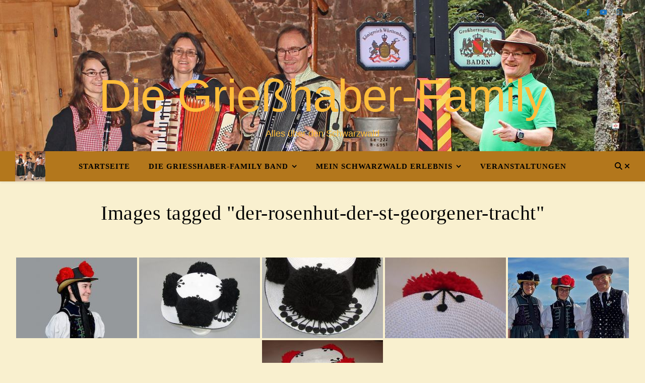

--- FILE ---
content_type: text/html; charset=UTF-8
request_url: https://www.griesshaberfamily.de/ngg_tag/der-rosenhut-der-st-georgener-tracht
body_size: 13619
content:
<!DOCTYPE html>
<html lang="de">
<head>
	<meta charset="UTF-8">
	<meta name="viewport" content="width=device-width, initial-scale=1.0, maximum-scale=1.0, user-scalable=no" />

	<title>Der Rosenhut der St. Georgener Tracht &#8211; Die Grießhaber-Family</title>
<meta name='robots' content='max-image-preview:large' />
<link rel="alternate" type="application/rss+xml" title="Die Grießhaber-Family &raquo; Feed" href="https://www.griesshaberfamily.de/feed" />
<link rel="alternate" type="application/rss+xml" title="Die Grießhaber-Family &raquo; Kommentar-Feed" href="https://www.griesshaberfamily.de/comments/feed" />
<script type="text/javascript">
window._wpemojiSettings = {"baseUrl":"https:\/\/s.w.org\/images\/core\/emoji\/14.0.0\/72x72\/","ext":".png","svgUrl":"https:\/\/s.w.org\/images\/core\/emoji\/14.0.0\/svg\/","svgExt":".svg","source":{"concatemoji":"https:\/\/www.griesshaberfamily.de\/wp-includes\/js\/wp-emoji-release.min.js?ver=6.1.9"}};
/*! This file is auto-generated */
!function(e,a,t){var n,r,o,i=a.createElement("canvas"),p=i.getContext&&i.getContext("2d");function s(e,t){var a=String.fromCharCode,e=(p.clearRect(0,0,i.width,i.height),p.fillText(a.apply(this,e),0,0),i.toDataURL());return p.clearRect(0,0,i.width,i.height),p.fillText(a.apply(this,t),0,0),e===i.toDataURL()}function c(e){var t=a.createElement("script");t.src=e,t.defer=t.type="text/javascript",a.getElementsByTagName("head")[0].appendChild(t)}for(o=Array("flag","emoji"),t.supports={everything:!0,everythingExceptFlag:!0},r=0;r<o.length;r++)t.supports[o[r]]=function(e){if(p&&p.fillText)switch(p.textBaseline="top",p.font="600 32px Arial",e){case"flag":return s([127987,65039,8205,9895,65039],[127987,65039,8203,9895,65039])?!1:!s([55356,56826,55356,56819],[55356,56826,8203,55356,56819])&&!s([55356,57332,56128,56423,56128,56418,56128,56421,56128,56430,56128,56423,56128,56447],[55356,57332,8203,56128,56423,8203,56128,56418,8203,56128,56421,8203,56128,56430,8203,56128,56423,8203,56128,56447]);case"emoji":return!s([129777,127995,8205,129778,127999],[129777,127995,8203,129778,127999])}return!1}(o[r]),t.supports.everything=t.supports.everything&&t.supports[o[r]],"flag"!==o[r]&&(t.supports.everythingExceptFlag=t.supports.everythingExceptFlag&&t.supports[o[r]]);t.supports.everythingExceptFlag=t.supports.everythingExceptFlag&&!t.supports.flag,t.DOMReady=!1,t.readyCallback=function(){t.DOMReady=!0},t.supports.everything||(n=function(){t.readyCallback()},a.addEventListener?(a.addEventListener("DOMContentLoaded",n,!1),e.addEventListener("load",n,!1)):(e.attachEvent("onload",n),a.attachEvent("onreadystatechange",function(){"complete"===a.readyState&&t.readyCallback()})),(e=t.source||{}).concatemoji?c(e.concatemoji):e.wpemoji&&e.twemoji&&(c(e.twemoji),c(e.wpemoji)))}(window,document,window._wpemojiSettings);
</script>
<style type="text/css">
img.wp-smiley,
img.emoji {
	display: inline !important;
	border: none !important;
	box-shadow: none !important;
	height: 1em !important;
	width: 1em !important;
	margin: 0 0.07em !important;
	vertical-align: -0.1em !important;
	background: none !important;
	padding: 0 !important;
}
</style>
	<link rel='stylesheet' id='wp-block-library-css' href='https://www.griesshaberfamily.de/wp-includes/css/dist/block-library/style.min.css?ver=6.1.9' type='text/css' media='all' />
<link rel='stylesheet' id='classic-theme-styles-css' href='https://www.griesshaberfamily.de/wp-includes/css/classic-themes.min.css?ver=1' type='text/css' media='all' />
<style id='global-styles-inline-css' type='text/css'>
body{--wp--preset--color--black: #000000;--wp--preset--color--cyan-bluish-gray: #abb8c3;--wp--preset--color--white: #ffffff;--wp--preset--color--pale-pink: #f78da7;--wp--preset--color--vivid-red: #cf2e2e;--wp--preset--color--luminous-vivid-orange: #ff6900;--wp--preset--color--luminous-vivid-amber: #fcb900;--wp--preset--color--light-green-cyan: #7bdcb5;--wp--preset--color--vivid-green-cyan: #00d084;--wp--preset--color--pale-cyan-blue: #8ed1fc;--wp--preset--color--vivid-cyan-blue: #0693e3;--wp--preset--color--vivid-purple: #9b51e0;--wp--preset--gradient--vivid-cyan-blue-to-vivid-purple: linear-gradient(135deg,rgba(6,147,227,1) 0%,rgb(155,81,224) 100%);--wp--preset--gradient--light-green-cyan-to-vivid-green-cyan: linear-gradient(135deg,rgb(122,220,180) 0%,rgb(0,208,130) 100%);--wp--preset--gradient--luminous-vivid-amber-to-luminous-vivid-orange: linear-gradient(135deg,rgba(252,185,0,1) 0%,rgba(255,105,0,1) 100%);--wp--preset--gradient--luminous-vivid-orange-to-vivid-red: linear-gradient(135deg,rgba(255,105,0,1) 0%,rgb(207,46,46) 100%);--wp--preset--gradient--very-light-gray-to-cyan-bluish-gray: linear-gradient(135deg,rgb(238,238,238) 0%,rgb(169,184,195) 100%);--wp--preset--gradient--cool-to-warm-spectrum: linear-gradient(135deg,rgb(74,234,220) 0%,rgb(151,120,209) 20%,rgb(207,42,186) 40%,rgb(238,44,130) 60%,rgb(251,105,98) 80%,rgb(254,248,76) 100%);--wp--preset--gradient--blush-light-purple: linear-gradient(135deg,rgb(255,206,236) 0%,rgb(152,150,240) 100%);--wp--preset--gradient--blush-bordeaux: linear-gradient(135deg,rgb(254,205,165) 0%,rgb(254,45,45) 50%,rgb(107,0,62) 100%);--wp--preset--gradient--luminous-dusk: linear-gradient(135deg,rgb(255,203,112) 0%,rgb(199,81,192) 50%,rgb(65,88,208) 100%);--wp--preset--gradient--pale-ocean: linear-gradient(135deg,rgb(255,245,203) 0%,rgb(182,227,212) 50%,rgb(51,167,181) 100%);--wp--preset--gradient--electric-grass: linear-gradient(135deg,rgb(202,248,128) 0%,rgb(113,206,126) 100%);--wp--preset--gradient--midnight: linear-gradient(135deg,rgb(2,3,129) 0%,rgb(40,116,252) 100%);--wp--preset--duotone--dark-grayscale: url('#wp-duotone-dark-grayscale');--wp--preset--duotone--grayscale: url('#wp-duotone-grayscale');--wp--preset--duotone--purple-yellow: url('#wp-duotone-purple-yellow');--wp--preset--duotone--blue-red: url('#wp-duotone-blue-red');--wp--preset--duotone--midnight: url('#wp-duotone-midnight');--wp--preset--duotone--magenta-yellow: url('#wp-duotone-magenta-yellow');--wp--preset--duotone--purple-green: url('#wp-duotone-purple-green');--wp--preset--duotone--blue-orange: url('#wp-duotone-blue-orange');--wp--preset--font-size--small: 13px;--wp--preset--font-size--medium: 20px;--wp--preset--font-size--large: 36px;--wp--preset--font-size--x-large: 42px;--wp--preset--spacing--20: 0.44rem;--wp--preset--spacing--30: 0.67rem;--wp--preset--spacing--40: 1rem;--wp--preset--spacing--50: 1.5rem;--wp--preset--spacing--60: 2.25rem;--wp--preset--spacing--70: 3.38rem;--wp--preset--spacing--80: 5.06rem;}:where(.is-layout-flex){gap: 0.5em;}body .is-layout-flow > .alignleft{float: left;margin-inline-start: 0;margin-inline-end: 2em;}body .is-layout-flow > .alignright{float: right;margin-inline-start: 2em;margin-inline-end: 0;}body .is-layout-flow > .aligncenter{margin-left: auto !important;margin-right: auto !important;}body .is-layout-constrained > .alignleft{float: left;margin-inline-start: 0;margin-inline-end: 2em;}body .is-layout-constrained > .alignright{float: right;margin-inline-start: 2em;margin-inline-end: 0;}body .is-layout-constrained > .aligncenter{margin-left: auto !important;margin-right: auto !important;}body .is-layout-constrained > :where(:not(.alignleft):not(.alignright):not(.alignfull)){max-width: var(--wp--style--global--content-size);margin-left: auto !important;margin-right: auto !important;}body .is-layout-constrained > .alignwide{max-width: var(--wp--style--global--wide-size);}body .is-layout-flex{display: flex;}body .is-layout-flex{flex-wrap: wrap;align-items: center;}body .is-layout-flex > *{margin: 0;}:where(.wp-block-columns.is-layout-flex){gap: 2em;}.has-black-color{color: var(--wp--preset--color--black) !important;}.has-cyan-bluish-gray-color{color: var(--wp--preset--color--cyan-bluish-gray) !important;}.has-white-color{color: var(--wp--preset--color--white) !important;}.has-pale-pink-color{color: var(--wp--preset--color--pale-pink) !important;}.has-vivid-red-color{color: var(--wp--preset--color--vivid-red) !important;}.has-luminous-vivid-orange-color{color: var(--wp--preset--color--luminous-vivid-orange) !important;}.has-luminous-vivid-amber-color{color: var(--wp--preset--color--luminous-vivid-amber) !important;}.has-light-green-cyan-color{color: var(--wp--preset--color--light-green-cyan) !important;}.has-vivid-green-cyan-color{color: var(--wp--preset--color--vivid-green-cyan) !important;}.has-pale-cyan-blue-color{color: var(--wp--preset--color--pale-cyan-blue) !important;}.has-vivid-cyan-blue-color{color: var(--wp--preset--color--vivid-cyan-blue) !important;}.has-vivid-purple-color{color: var(--wp--preset--color--vivid-purple) !important;}.has-black-background-color{background-color: var(--wp--preset--color--black) !important;}.has-cyan-bluish-gray-background-color{background-color: var(--wp--preset--color--cyan-bluish-gray) !important;}.has-white-background-color{background-color: var(--wp--preset--color--white) !important;}.has-pale-pink-background-color{background-color: var(--wp--preset--color--pale-pink) !important;}.has-vivid-red-background-color{background-color: var(--wp--preset--color--vivid-red) !important;}.has-luminous-vivid-orange-background-color{background-color: var(--wp--preset--color--luminous-vivid-orange) !important;}.has-luminous-vivid-amber-background-color{background-color: var(--wp--preset--color--luminous-vivid-amber) !important;}.has-light-green-cyan-background-color{background-color: var(--wp--preset--color--light-green-cyan) !important;}.has-vivid-green-cyan-background-color{background-color: var(--wp--preset--color--vivid-green-cyan) !important;}.has-pale-cyan-blue-background-color{background-color: var(--wp--preset--color--pale-cyan-blue) !important;}.has-vivid-cyan-blue-background-color{background-color: var(--wp--preset--color--vivid-cyan-blue) !important;}.has-vivid-purple-background-color{background-color: var(--wp--preset--color--vivid-purple) !important;}.has-black-border-color{border-color: var(--wp--preset--color--black) !important;}.has-cyan-bluish-gray-border-color{border-color: var(--wp--preset--color--cyan-bluish-gray) !important;}.has-white-border-color{border-color: var(--wp--preset--color--white) !important;}.has-pale-pink-border-color{border-color: var(--wp--preset--color--pale-pink) !important;}.has-vivid-red-border-color{border-color: var(--wp--preset--color--vivid-red) !important;}.has-luminous-vivid-orange-border-color{border-color: var(--wp--preset--color--luminous-vivid-orange) !important;}.has-luminous-vivid-amber-border-color{border-color: var(--wp--preset--color--luminous-vivid-amber) !important;}.has-light-green-cyan-border-color{border-color: var(--wp--preset--color--light-green-cyan) !important;}.has-vivid-green-cyan-border-color{border-color: var(--wp--preset--color--vivid-green-cyan) !important;}.has-pale-cyan-blue-border-color{border-color: var(--wp--preset--color--pale-cyan-blue) !important;}.has-vivid-cyan-blue-border-color{border-color: var(--wp--preset--color--vivid-cyan-blue) !important;}.has-vivid-purple-border-color{border-color: var(--wp--preset--color--vivid-purple) !important;}.has-vivid-cyan-blue-to-vivid-purple-gradient-background{background: var(--wp--preset--gradient--vivid-cyan-blue-to-vivid-purple) !important;}.has-light-green-cyan-to-vivid-green-cyan-gradient-background{background: var(--wp--preset--gradient--light-green-cyan-to-vivid-green-cyan) !important;}.has-luminous-vivid-amber-to-luminous-vivid-orange-gradient-background{background: var(--wp--preset--gradient--luminous-vivid-amber-to-luminous-vivid-orange) !important;}.has-luminous-vivid-orange-to-vivid-red-gradient-background{background: var(--wp--preset--gradient--luminous-vivid-orange-to-vivid-red) !important;}.has-very-light-gray-to-cyan-bluish-gray-gradient-background{background: var(--wp--preset--gradient--very-light-gray-to-cyan-bluish-gray) !important;}.has-cool-to-warm-spectrum-gradient-background{background: var(--wp--preset--gradient--cool-to-warm-spectrum) !important;}.has-blush-light-purple-gradient-background{background: var(--wp--preset--gradient--blush-light-purple) !important;}.has-blush-bordeaux-gradient-background{background: var(--wp--preset--gradient--blush-bordeaux) !important;}.has-luminous-dusk-gradient-background{background: var(--wp--preset--gradient--luminous-dusk) !important;}.has-pale-ocean-gradient-background{background: var(--wp--preset--gradient--pale-ocean) !important;}.has-electric-grass-gradient-background{background: var(--wp--preset--gradient--electric-grass) !important;}.has-midnight-gradient-background{background: var(--wp--preset--gradient--midnight) !important;}.has-small-font-size{font-size: var(--wp--preset--font-size--small) !important;}.has-medium-font-size{font-size: var(--wp--preset--font-size--medium) !important;}.has-large-font-size{font-size: var(--wp--preset--font-size--large) !important;}.has-x-large-font-size{font-size: var(--wp--preset--font-size--x-large) !important;}
.wp-block-navigation a:where(:not(.wp-element-button)){color: inherit;}
:where(.wp-block-columns.is-layout-flex){gap: 2em;}
.wp-block-pullquote{font-size: 1.5em;line-height: 1.6;}
</style>
<link rel='stylesheet' id='events-manager-css' href='https://www.griesshaberfamily.de/wp-content/plugins/events-manager/includes/css/events-manager.min.css?ver=7.2.3.1' type='text/css' media='all' />
<link rel='stylesheet' id='ngg_trigger_buttons-css' href='https://www.griesshaberfamily.de/wp-content/plugins/nextgen-gallery/static/GalleryDisplay/trigger_buttons.css?ver=4.0.4' type='text/css' media='all' />
<link rel='stylesheet' id='simplelightbox-0-css' href='https://www.griesshaberfamily.de/wp-content/plugins/nextgen-gallery/static/Lightbox/simplelightbox/simple-lightbox.css?ver=4.0.4' type='text/css' media='all' />
<link rel='stylesheet' id='fontawesome_v4_shim_style-css' href='https://www.griesshaberfamily.de/wp-content/plugins/nextgen-gallery/static/FontAwesome/css/v4-shims.min.css?ver=6.1.9' type='text/css' media='all' />
<link rel='stylesheet' id='fontawesome-css' href='https://www.griesshaberfamily.de/wp-content/plugins/nextgen-gallery/static/FontAwesome/css/all.min.css?ver=6.1.9' type='text/css' media='all' />
<link rel='stylesheet' id='nextgen_pagination_style-css' href='https://www.griesshaberfamily.de/wp-content/plugins/nextgen-gallery/static/GalleryDisplay/pagination_style.css?ver=4.0.4' type='text/css' media='all' />
<link rel='stylesheet' id='nextgen_basic_thumbnails_style-css' href='https://www.griesshaberfamily.de/wp-content/plugins/nextgen-gallery/static/Thumbnails/nextgen_basic_thumbnails.css?ver=4.0.4' type='text/css' media='all' />
<link rel='stylesheet' id='ashe-style-css' href='https://www.griesshaberfamily.de/wp-content/themes/ashe-pro-premium/style.css?ver=3.5.9' type='text/css' media='all' />
<link rel='stylesheet' id='ashe-responsive-css' href='https://www.griesshaberfamily.de/wp-content/themes/ashe-pro-premium/assets/css/responsive.css?ver=3.5.9' type='text/css' media='all' />
<link rel='stylesheet' id='fontello-css' href='https://www.griesshaberfamily.de/wp-content/themes/ashe-pro-premium/assets/css/fontello.css?ver=3.5.4' type='text/css' media='all' />
<link rel='stylesheet' id='slick-css' href='https://www.griesshaberfamily.de/wp-content/themes/ashe-pro-premium/assets/css/slick.css?ver=6.1.9' type='text/css' media='all' />
<link rel='stylesheet' id='scrollbar-css' href='https://www.griesshaberfamily.de/wp-content/themes/ashe-pro-premium/assets/css/perfect-scrollbar.css?ver=6.1.9' type='text/css' media='all' />
<link rel='stylesheet' id='ashe_enqueue_Open_Sans-css' data-borlabs-font-blocker-href='https://fonts.googleapis.com/css?family=Open+Sans%3A100%2C200%2C300%2C400%2C500%2C600%2C700%2C800%2C900&#038;ver=1.0.0' type='text/css' media='all' />
<link rel='stylesheet' id='ashe_enqueue_Playfair_Display-css' data-borlabs-font-blocker-href='https://fonts.googleapis.com/css?family=Playfair+Display%3A100%2C200%2C300%2C400%2C500%2C600%2C700%2C800%2C900&#038;ver=1.0.0' type='text/css' media='all' />
<style id='akismet-widget-style-inline-css' type='text/css'>

			.a-stats {
				--akismet-color-mid-green: #357b49;
				--akismet-color-white: #fff;
				--akismet-color-light-grey: #f6f7f7;

				max-width: 350px;
				width: auto;
			}

			.a-stats * {
				all: unset;
				box-sizing: border-box;
			}

			.a-stats strong {
				font-weight: 600;
			}

			.a-stats a.a-stats__link,
			.a-stats a.a-stats__link:visited,
			.a-stats a.a-stats__link:active {
				background: var(--akismet-color-mid-green);
				border: none;
				box-shadow: none;
				border-radius: 8px;
				color: var(--akismet-color-white);
				cursor: pointer;
				display: block;
				font-family: -apple-system, BlinkMacSystemFont, 'Segoe UI', 'Roboto', 'Oxygen-Sans', 'Ubuntu', 'Cantarell', 'Helvetica Neue', sans-serif;
				font-weight: 500;
				padding: 12px;
				text-align: center;
				text-decoration: none;
				transition: all 0.2s ease;
			}

			/* Extra specificity to deal with TwentyTwentyOne focus style */
			.widget .a-stats a.a-stats__link:focus {
				background: var(--akismet-color-mid-green);
				color: var(--akismet-color-white);
				text-decoration: none;
			}

			.a-stats a.a-stats__link:hover {
				filter: brightness(110%);
				box-shadow: 0 4px 12px rgba(0, 0, 0, 0.06), 0 0 2px rgba(0, 0, 0, 0.16);
			}

			.a-stats .count {
				color: var(--akismet-color-white);
				display: block;
				font-size: 1.5em;
				line-height: 1.4;
				padding: 0 13px;
				white-space: nowrap;
			}
		
</style>
<script type='text/javascript' src='https://www.griesshaberfamily.de/wp-includes/js/jquery/jquery.min.js?ver=3.6.1' id='jquery-core-js'></script>
<script type='text/javascript' src='https://www.griesshaberfamily.de/wp-includes/js/jquery/jquery-migrate.min.js?ver=3.3.2' id='jquery-migrate-js'></script>
<script type='text/javascript' src='https://www.griesshaberfamily.de/wp-includes/js/jquery/ui/core.min.js?ver=1.13.2' id='jquery-ui-core-js'></script>
<script type='text/javascript' src='https://www.griesshaberfamily.de/wp-includes/js/jquery/ui/mouse.min.js?ver=1.13.2' id='jquery-ui-mouse-js'></script>
<script type='text/javascript' src='https://www.griesshaberfamily.de/wp-includes/js/jquery/ui/sortable.min.js?ver=1.13.2' id='jquery-ui-sortable-js'></script>
<script type='text/javascript' src='https://www.griesshaberfamily.de/wp-includes/js/jquery/ui/datepicker.min.js?ver=1.13.2' id='jquery-ui-datepicker-js'></script>
<script type='text/javascript' id='jquery-ui-datepicker-js-after'>
jQuery(function(jQuery){jQuery.datepicker.setDefaults({"closeText":"Schlie\u00dfen","currentText":"Heute","monthNames":["Januar","Februar","M\u00e4rz","April","Mai","Juni","Juli","August","September","Oktober","November","Dezember"],"monthNamesShort":["Jan.","Feb.","M\u00e4rz","Apr.","Mai","Juni","Juli","Aug.","Sep.","Okt.","Nov.","Dez."],"nextText":"Weiter","prevText":"Zur\u00fcck","dayNames":["Sonntag","Montag","Dienstag","Mittwoch","Donnerstag","Freitag","Samstag"],"dayNamesShort":["So.","Mo.","Di.","Mi.","Do.","Fr.","Sa."],"dayNamesMin":["S","M","D","M","D","F","S"],"dateFormat":"d. MM yy","firstDay":1,"isRTL":false});});
</script>
<script type='text/javascript' src='https://www.griesshaberfamily.de/wp-includes/js/jquery/ui/resizable.min.js?ver=1.13.2' id='jquery-ui-resizable-js'></script>
<script type='text/javascript' src='https://www.griesshaberfamily.de/wp-includes/js/jquery/ui/draggable.min.js?ver=1.13.2' id='jquery-ui-draggable-js'></script>
<script type='text/javascript' src='https://www.griesshaberfamily.de/wp-includes/js/jquery/ui/controlgroup.min.js?ver=1.13.2' id='jquery-ui-controlgroup-js'></script>
<script type='text/javascript' src='https://www.griesshaberfamily.de/wp-includes/js/jquery/ui/checkboxradio.min.js?ver=1.13.2' id='jquery-ui-checkboxradio-js'></script>
<script type='text/javascript' src='https://www.griesshaberfamily.de/wp-includes/js/jquery/ui/button.min.js?ver=1.13.2' id='jquery-ui-button-js'></script>
<script type='text/javascript' src='https://www.griesshaberfamily.de/wp-includes/js/jquery/ui/dialog.min.js?ver=1.13.2' id='jquery-ui-dialog-js'></script>
<script type='text/javascript' id='events-manager-js-extra'>
/* <![CDATA[ */
var EM = {"ajaxurl":"https:\/\/www.griesshaberfamily.de\/wp-admin\/admin-ajax.php","locationajaxurl":"https:\/\/www.griesshaberfamily.de\/wp-admin\/admin-ajax.php?action=locations_search","firstDay":"1","locale":"de","dateFormat":"yy-mm-dd","ui_css":"https:\/\/www.griesshaberfamily.de\/wp-content\/plugins\/events-manager\/includes\/css\/jquery-ui\/build.min.css","show24hours":"1","is_ssl":"1","autocomplete_limit":"10","calendar":{"breakpoints":{"small":560,"medium":908,"large":false},"month_format":"M Y"},"phone":"","datepicker":{"format":"d.m.Y","locale":"de"},"search":{"breakpoints":{"small":650,"medium":850,"full":false}},"url":"https:\/\/www.griesshaberfamily.de\/wp-content\/plugins\/events-manager","assets":{"input.em-uploader":{"js":{"em-uploader":{"url":"https:\/\/www.griesshaberfamily.de\/wp-content\/plugins\/events-manager\/includes\/js\/em-uploader.js?v=7.2.3.1","event":"em_uploader_ready"}}},".em-event-editor":{"js":{"event-editor":{"url":"https:\/\/www.griesshaberfamily.de\/wp-content\/plugins\/events-manager\/includes\/js\/events-manager-event-editor.js?v=7.2.3.1","event":"em_event_editor_ready"}},"css":{"event-editor":"https:\/\/www.griesshaberfamily.de\/wp-content\/plugins\/events-manager\/includes\/css\/events-manager-event-editor.min.css?v=7.2.3.1"}},".em-recurrence-sets, .em-timezone":{"js":{"luxon":{"url":"luxon\/luxon.js?v=7.2.3.1","event":"em_luxon_ready"}}},".em-booking-form, #em-booking-form, .em-booking-recurring, .em-event-booking-form":{"js":{"em-bookings":{"url":"https:\/\/www.griesshaberfamily.de\/wp-content\/plugins\/events-manager\/includes\/js\/bookingsform.js?v=7.2.3.1","event":"em_booking_form_js_loaded"}}},"#em-opt-archetypes":{"js":{"archetypes":"https:\/\/www.griesshaberfamily.de\/wp-content\/plugins\/events-manager\/includes\/js\/admin-archetype-editor.js?v=7.2.3.1","archetypes_ms":"https:\/\/www.griesshaberfamily.de\/wp-content\/plugins\/events-manager\/includes\/js\/admin-archetypes.js?v=7.2.3.1","qs":"qs\/qs.js?v=7.2.3.1"}}},"cached":"","txt_search":"Suche","txt_searching":"Suche...","txt_loading":"Wird geladen\u00a0\u2026","event_detach_warning":"Bist du sicher, dass du diese sich wiederholende Veranstaltung herausl\u00f6sen willst? Wenn du dies tun, verlierst du alle Buchungsinformationen und die alten wiederkehrenden Veranstaltung werden gel\u00f6scht.","delete_recurrence_warning":"Bist du sicher, dass du alle Wiederholungen dieser Veranstaltung l\u00f6schen willst? Alle Veranstaltungen werden in den Papierkorb verschoben."};
/* ]]> */
</script>
<script type='text/javascript' src='https://www.griesshaberfamily.de/wp-content/plugins/events-manager/includes/js/events-manager.js?ver=7.2.3.1' id='events-manager-js'></script>
<script type='text/javascript' src='https://www.griesshaberfamily.de/wp-content/plugins/events-manager/includes/external/flatpickr/l10n/de.js?ver=7.2.3.1' id='em-flatpickr-localization-js'></script>
<script type='text/javascript' id='photocrati_ajax-js-extra'>
/* <![CDATA[ */
var photocrati_ajax = {"url":"https:\/\/www.griesshaberfamily.de\/index.php?photocrati_ajax=1","rest_url":"https:\/\/www.griesshaberfamily.de\/wp-json\/","wp_home_url":"https:\/\/www.griesshaberfamily.de","wp_site_url":"https:\/\/www.griesshaberfamily.de","wp_root_url":"https:\/\/www.griesshaberfamily.de","wp_plugins_url":"https:\/\/www.griesshaberfamily.de\/wp-content\/plugins","wp_content_url":"https:\/\/www.griesshaberfamily.de\/wp-content","wp_includes_url":"https:\/\/www.griesshaberfamily.de\/wp-includes\/","ngg_param_slug":"nggallery","rest_nonce":"2b0327178d"};
/* ]]> */
</script>
<script type='text/javascript' src='https://www.griesshaberfamily.de/wp-content/plugins/nextgen-gallery/static/Legacy/ajax.min.js?ver=4.0.4' id='photocrati_ajax-js'></script>
<script type='text/javascript' src='https://www.griesshaberfamily.de/wp-content/plugins/nextgen-gallery/static/FontAwesome/js/v4-shims.min.js?ver=5.3.1' id='fontawesome_v4_shim-js'></script>
<script type='text/javascript' defer crossorigin="anonymous" data-auto-replace-svg="false" data-keep-original-source="false" data-search-pseudo-elements src='https://www.griesshaberfamily.de/wp-content/plugins/nextgen-gallery/static/FontAwesome/js/all.min.js?ver=5.3.1' id='fontawesome-js'></script>
<script type='text/javascript' src='https://www.griesshaberfamily.de/wp-content/plugins/nextgen-gallery/static/Thumbnails/nextgen_basic_thumbnails.js?ver=4.0.4' id='nextgen_basic_thumbnails_script-js'></script>
<script type='text/javascript' src='https://www.griesshaberfamily.de/wp-content/plugins/nextgen-gallery/static/Thumbnails/ajax_pagination.js?ver=4.0.4' id='nextgen-basic-thumbnails-ajax-pagination-js'></script>
<link rel="https://api.w.org/" href="https://www.griesshaberfamily.de/wp-json/" /><link rel="alternate" type="application/json" href="https://www.griesshaberfamily.de/wp-json/wp/v2/posts/0" /><link rel="EditURI" type="application/rsd+xml" title="RSD" href="https://www.griesshaberfamily.de/xmlrpc.php?rsd" />
<link rel="wlwmanifest" type="application/wlwmanifest+xml" href="https://www.griesshaberfamily.de/wp-includes/wlwmanifest.xml" />
<meta name="generator" content="WordPress 6.1.9" />
<link rel="alternate" type="application/json+oembed" href="https://www.griesshaberfamily.de/wp-json/oembed/1.0/embed?url" />
<link rel="alternate" type="text/xml+oembed" href="https://www.griesshaberfamily.de/wp-json/oembed/1.0/embed?url&#038;format=xml" />
<meta property="og:image" content="https://www.griesshaberfamily.de/wp-content/uploads/2022/02/Titelbild_Homepagejpg-1.jpg"/><meta property="og:title" content="Images tagged &quot;der-rosenhut-der-st-georgener-tracht&quot;"/><meta property="og:description" content="" /><meta property="og:url" content=""/><meta property="og:type" content="website"><meta property="og:locale" content="de" /><meta property="og:site_name" content="Die Grießhaber-Family"/><style id="ashe_dynamic_css">#top-bar,#top-menu .sub-menu {background-color: #f9f0cf;}#top-bar a {color: #1e73be;}#top-menu .sub-menu,#top-menu .sub-menu a {border-color: rgba(30,115,190, 0.05);}#top-bar a:hover,#top-bar li.current-menu-item > a,#top-bar li.current-menu-ancestor > a,#top-bar .sub-menu li.current-menu-item > a,#top-bar .sub-menu li.current-menu-ancestor> a {color: #ca9b52;}.header-logo a,.site-description {color: #ffbd3a;}.entry-header {background-color: #f9f0cf;}#main-nav,#main-menu .sub-menu,#main-nav #s {background-color: #b3771c;}#main-nav a,#main-nav .svg-inline--fa,#main-nav #s,.instagram-title h2 {color: #000000;}.main-nav-sidebar span,.mobile-menu-btn span {background-color: #000000;}#main-nav {box-shadow: 0px 1px 5px rgba(0,0,0, 0.1);}#main-menu .sub-menu,#main-menu .sub-menu a {border-color: rgba(0,0,0, 0.05);}#main-nav #s::-webkit-input-placeholder { /* Chrome/Opera/Safari */color: rgba(0,0,0, 0.7);}#main-nav #s::-moz-placeholder { /* Firefox 19+ */color: rgba(0,0,0, 0.7);}#main-nav #s:-ms-input-placeholder { /* IE 10+ */color: rgba(0,0,0, 0.7);}#main-nav #s:-moz-placeholder { /* Firefox 18- */color: rgba(0,0,0, 0.7);}#main-nav a:hover,#main-nav .svg-inline--fa:hover,#main-nav li.current-menu-item > a,#main-nav li.current-menu-ancestor > a,#main-nav .sub-menu li.current-menu-item > a,#main-nav .sub-menu li.current-menu-ancestor> a {color: #53cc75;}.main-nav-sidebar:hover span,.mobile-menu-btn:hover span {background-color: #53cc75;}/* Background */.sidebar-alt,.main-content,.featured-slider-area,#featured-links,.page-content select,.page-content input,.page-content textarea {background-color: #f9f0cf;}.page-content #featured-links h6,.instagram-title h2 {background-color: rgba(249,240,207, 0.85);}.ashe_promo_box_widget h6 {background-color: #f9f0cf;}.ashe_promo_box_widget .promo-box:after{border-color: #f9f0cf;}/* Text */.page-content,.page-content select,.page-content input,.page-content textarea,.page-content .post-author a,.page-content .ashe-widget a,.page-content .comment-author,.page-content #featured-links h6,.ashe_promo_box_widget h6 {color: #855000;}/* Title */.page-content h1,.page-content h2,.page-content h3,.page-content h4,.page-content h5,.page-content h6,.page-content .post-title a,.page-content .author-description h4 a,.page-content .related-posts h4 a,.page-content .blog-pagination .previous-page a,.page-content .blog-pagination .next-page a,blockquote,.page-content .post-share a {color: #030303;}.sidebar-alt-close-btn span {background-color: #030303;}.page-content .post-title a:hover {color: rgba(3,3,3, 0.75);}/* Meta */.page-content .post-date,.page-content .post-comments,.page-content .meta-sep,.page-content .post-author,.page-content [data-layout*="list"] .post-author a,.page-content .related-post-date,.page-content .comment-meta a,.page-content .author-share a,.page-content .post-tags a,.page-content .tagcloud a,.widget_categories li,.widget_archive li,.ashe-subscribe-text p,.rpwwt-post-author,.rpwwt-post-categories,.rpwwt-post-date,.rpwwt-post-comments-number {color: #a1a1a1;}.page-content input::-webkit-input-placeholder { /* Chrome/Opera/Safari */color: #a1a1a1;}.page-content input::-moz-placeholder { /* Firefox 19+ */color: #a1a1a1;}.page-content input:-ms-input-placeholder { /* IE 10+ */color: #a1a1a1;}.page-content input:-moz-placeholder { /* Firefox 18- */color: #a1a1a1;}/* Accent */.page-content a,.post-categories,#page-wrap .ashe-widget.widget_text a,#page-wrap .ashe-widget.ashe_author_widget a {color: #2b35c4;}/* Disable TMP.page-content .elementor a,.page-content .elementor a:hover {color: inherit;}*/.ps-container > .ps-scrollbar-y-rail > .ps-scrollbar-y {background: #2b35c4;}.page-content a:hover {color: rgba(43,53,196, 0.8);}blockquote {border-color: #2b35c4;}.slide-caption {color: #ffffff;background: #2b35c4;}/* Selection */::-moz-selection {color: #ffffff;background: #6e8400;}::selection {color: #ffffff;background: #6e8400;}.page-content .wprm-rating-star svg polygon {stroke: #2b35c4;}.page-content .wprm-rating-star-full svg polygon,.page-content .wprm-comment-rating svg path,.page-content .comment-form-wprm-rating svg path{fill: #2b35c4;}/* Border */.page-content .post-footer,[data-layout*="list"] .blog-grid > li,.page-content .author-description,.page-content .related-posts,.page-content .entry-comments,.page-content .ashe-widget li,.page-content #wp-calendar,.page-content #wp-calendar caption,.page-content #wp-calendar tbody td,.page-content .widget_nav_menu li a,.page-content .widget_pages li a,.page-content .tagcloud a,.page-content select,.page-content input,.page-content textarea,.widget-title h2:before,.widget-title h2:after,.post-tags a,.gallery-caption,.wp-caption-text,table tr,table th,table td,pre,.page-content .wprm-recipe-instruction {border-color: #b3771c;}.page-content .wprm-recipe {box-shadow: 0 0 3px 1px #b3771c;}hr {background-color: #b3771c;}.wprm-recipe-details-container,.wprm-recipe-notes-container p {background-color: rgba(179,119,28, 0.4);}/* Buttons */.widget_search .svg-fa-wrap,.widget_search #searchsubmit,.single-navigation i,.page-content input.submit,.page-content .blog-pagination.numeric a,.page-content .blog-pagination.load-more a,.page-content .mc4wp-form-fields input[type="submit"],.page-content .widget_wysija input[type="submit"],.page-content .post-password-form input[type="submit"],.page-content .wpcf7 [type="submit"],.page-content .wprm-recipe-print,.page-content .wprm-jump-to-recipe-shortcode,.page-content .wprm-print-recipe-shortcode {color: #ffffff;background-color: #333333;}.single-navigation i:hover,.page-content input.submit:hover,.ashe-boxed-style .page-content input.submit:hover,.page-content .blog-pagination.numeric a:hover,.ashe-boxed-style .page-content .blog-pagination.numeric a:hover,.page-content .blog-pagination.numeric span,.page-content .blog-pagination.load-more a:hover,.ashe-boxed-style .page-content .blog-pagination.load-more a:hover,.page-content .mc4wp-form-fields input[type="submit"]:hover,.page-content .widget_wysija input[type="submit"]:hover,.page-content .post-password-form input[type="submit"]:hover,.page-content .wpcf7 [type="submit"]:hover,.page-content .wprm-recipe-print:hover,.page-content .wprm-jump-to-recipe-shortcode:hover,.page-content .wprm-print-recipe-shortcode:hover {color: #ffffff;background-color: #ca9b52;}/* Image Overlay */.image-overlay,#infscr-loading,.page-content h4.image-overlay,.image-overlay a,.post-slider .prev-arrow,.post-slider .next-arrow,.header-slider-prev-arrow,.header-slider-next-arrow,.page-content .image-overlay a,#featured-slider .slick-arrow,#featured-slider .slider-dots,.header-slider-dots {color: #a5c46f;}.image-overlay,#infscr-loading,.page-content h4.image-overlay {background-color: rgba(73,73,73, 0.3);}/* Background */#page-footer,#page-footer select,#page-footer input,#page-footer textarea {background-color: #be771c;}/* Text */#page-footer,#page-footer a,#page-footer select,#page-footer input,#page-footer textarea {color: #333333;}/* Title */#page-footer h1,#page-footer h2,#page-footer h3,#page-footer h4,#page-footer h5,#page-footer h6 {color: #111111;}/* Accent */#page-footer a:hover {color: #0026c1;}/* Border */#page-footer a,#page-footer .ashe-widget li,#page-footer #wp-calendar,#page-footer #wp-calendar caption,#page-footer #wp-calendar th,#page-footer #wp-calendar td,#page-footer .widget_nav_menu li a,#page-footer select,#page-footer input,#page-footer textarea,#page-footer .widget-title h2:before,#page-footer .widget-title h2:after,.footer-widgets,.category-description,.tag-description {border-color: #e0dbdb;}#page-footer hr {background-color: #e0dbdb;}.ashe-preloader-wrap {background-color: #333333;}@media screen and ( max-width: 768px ) {.mini-logo a {max-width: 60px !important;} }@media screen and ( max-width: 768px ) {#featured-links {display: none;}}@media screen and ( max-width: 640px ) {.related-posts {display: none;}}.header-logo a {font-family: 'Arial';font-size: 90px;line-height: 101px;letter-spacing: -1px;font-weight: 500;}.site-description {font-family: 'Arial';}.header-logo .site-description {font-size: 18px;}#top-menu li a {font-family: 'Open Sans';font-size: 13px;line-height: 50px;letter-spacing: 0.8px;font-weight: 600;}.top-bar-socials a {font-size: 13px;line-height: 50px;}#top-bar .mobile-menu-btn {line-height: 50px;}#top-menu .sub-menu > li > a {font-size: 11px;line-height: 3.7;letter-spacing: 0.8px;}@media screen and ( max-width: 979px ) {.top-bar-socials {float: none !important;}.top-bar-socials a {line-height: 40px !important;}}#main-menu li a,.mobile-menu-btn a {font-family: 'Open Sans';font-size: 15px;line-height: 60px;letter-spacing: 1px;font-weight: 600;}#mobile-menu li {font-family: 'Open Sans';font-size: 15px;line-height: 3.4;letter-spacing: 1px;font-weight: 600;}.main-nav-search,#main-nav #s,.dark-mode-switcher,.main-nav-socials-trigger {font-size: 15px;line-height: 60px;}#main-nav #s {line-height: 61px;}#main-menu li.menu-item-has-children>a:after {font-size: 15px;}#main-nav {min-height:60px;}.main-nav-sidebar,.mini-logo {height:60px;}#main-menu .sub-menu > li > a,#mobile-menu .sub-menu > li {font-size: 12px;line-height: 3.8;letter-spacing: 0.8px;}.mobile-menu-btn {font-size: 18px;line-height: 60px;}.main-nav-socials a {font-size: 14px;line-height: 60px;}#top-menu li a,#main-menu li a,#mobile-menu li,.mobile-menu-btn a {text-transform: uppercase;}.post-meta,#wp-calendar thead th,#wp-calendar caption,h1,h2,h3,h4,h5,h6,blockquote p,#reply-title,#reply-title a {font-family: 'Playfair Display';}/* font size 40px */h1 {font-size: 40px;}/* font size 36px */h2 {font-size: 36px;}/* font size 30px */h3 {font-size: 30px;}/* font size 24px */h4 {font-size: 24px;}/* font size 22px */h5,.page-content .wprm-recipe-name,.page-content .wprm-recipe-header {font-size: 22px;}/* font size 20px */h6 {font-size: 20px;}/* font size 19px */blockquote p {font-size: 19px;}/* font size 18px */.related-posts h4 a {font-size: 18px;}/* font size 16px */.author-description h4,.category-description h4,.tag-description h4,#reply-title,#reply-title a,.comment-title,.widget-title h2,.ashe_author_widget h3 {font-size: 16px;}.post-title,.page-title {line-height: 45px;}/* letter spacing 0.5px */.slider-title,.post-title,.page-title,.related-posts h4 a {letter-spacing: 0.5px;}/* letter spacing 1.5px */.widget-title h2,.author-description h4,.category-description h4,.tag-description h4,.comment-title,#reply-title,#reply-title a,.ashe_author_widget h3 {letter-spacing: 1.5px;}/* letter spacing 2px */.related-posts h3 {letter-spacing: 2px;}/* font weight */h1,h2,h3,h4,h5,h6 {font-weight: 400;}h1,h2,h3,h4,h5,h6 {font-style: normal;}h1,h2,h3,h4,h5,h6 {text-transform: none;}body,.page-404 h2,#featured-links h6,.ashe_promo_box_widget h6,.comment-author,.related-posts h3,.instagram-title h2,input,textarea,select,.no-result-found h1,.ashe-subscribe-text h4,.widget_wysija_cont .updated,.widget_wysija_cont .error,.widget_wysija_cont .xdetailed-errors {font-family: 'Arial';}body,.page-404 h2,.no-result-found h1 {font-weight: 400;}body,.comment-author {font-size: 18px;}body p,.post-content,.post-content li,.comment-text li {line-height: 24px;}/* letter spacing 0 */body p,.post-content,.comment-author,.widget_recent_comments li,.widget_meta li,.widget_recent_comments li,.widget_pages > ul > li,.widget_archive li,.widget_categories > ul > li,.widget_recent_entries ul li,.widget_nav_menu li,.related-post-date,.post-media .image-overlay a,.post-meta,.rpwwt-post-title {letter-spacing: 0px;}/* letter spacing 0.5 + */.post-author,.post-media .image-overlay span,blockquote p {letter-spacing: 0.5px;}/* letter spacing 1 + */#main-nav #searchform input,#featured-links h6,.ashe_promo_box_widget h6,.instagram-title h2,.ashe-subscribe-text h4,.page-404 p,#wp-calendar caption {letter-spacing: 1px;}/* letter spacing 2 + */.comments-area #submit,.tagcloud a,.mc4wp-form-fields input[type='submit'],.widget_wysija input[type='submit'],.slider-read-more a,.post-categories a,.read-more a,.no-result-found h1,.blog-pagination a,.blog-pagination span {letter-spacing: 2px;}/* font size 18px */.post-media .image-overlay p,.post-media .image-overlay a {font-size: 21px;}/* font size 16px */.ashe_social_widget .social-icons a {font-size: 20px;}/* font size 14px */.post-author,.post-share,.related-posts h3,input,textarea,select,.comment-reply-link,.wp-caption-text,.author-share a,#featured-links h6,.ashe_promo_box_widget h6,#wp-calendar,.instagram-title h2 {font-size: 16px;}/* font size 13px */.slider-categories,.slider-read-more a,.read-more a,.blog-pagination a,.blog-pagination span,.footer-socials a,.rpwwt-post-author,.rpwwt-post-categories,.rpwwt-post-date,.rpwwt-post-comments-number,.copyright-info,.footer-menu-container {font-size: 15px;}/* font size 12px */.post-categories a,.post-tags a,.widget_recent_entries ul li span,#wp-calendar caption,#wp-calendar tfoot #prev a,#wp-calendar tfoot #next a {font-size: 14px;}/* font size 11px */.related-post-date,.comment-meta,.tagcloud a {font-size: 14px !important;}.boxed-wrapper {max-width: 1500px;}.sidebar-alt {max-width: 170px;left: -170px; padding: 85px 35px 0px;}.sidebar-left,.sidebar-right {width: 137px;}[data-layout*="rsidebar"] .main-container,[data-layout*="lsidebar"] .main-container {float: left;width: calc(100% - 137px);width: -webkit-calc(100% - 137px);}[data-layout*="lrsidebar"] .main-container {width: calc(100% - 274px);width: -webkit-calc(100% - 274px);}[data-layout*="fullwidth"] .main-container {width: 100%;}#top-bar > div,#main-nav > div,#featured-links,.main-content,.page-footer-inner,.featured-slider-area.boxed-wrapper {padding-left: 30px;padding-right: 30px;}@media screen and ( min-width: 640px ) and ( max-width: 980px ) {.blog-grid > li {width: calc((100% - 37px ) / 2) !important;width: -webkit-calc((100% - 37px ) / 2) !important;margin-right: 37px !important;}.blog-grid > li:nth-of-type(2n+2) {margin-right: 0 !important;}}@media screen and ( max-width: 640px ) {.blog-grid > li {width: 100% !important;margin-right: 0 !important;margin-left: 0 !important;}}.ashe-instagram-widget #sb_instagram {max-width: none !important;}.ashe-instagram-widget #sbi_images {display: -webkit-box;display: -ms-flexbox;display: flex;}.ashe-instagram-widget #sbi_images .sbi_photo {height: auto !important;}.ashe-instagram-widget #sbi_images .sbi_photo img {display: block !important;}.ashe-widget #sbi_images .sbi_photo {/*height: auto !important;*/}.ashe-widget #sbi_images .sbi_photo img {display: block !important;}#top-bar {position: absolute;top: 0;left: 0;z-index: 1005;width: 100%;background-color: transparent !important;box-shadow: none;}#top-menu {float: left;}.top-bar-socials {float: right;}.entry-header:not(.html-image) {height: 300px;background-size: cover;}.entry-header-slider div {height: 300px;}.entry-header:not(.html-image) {background-position: center center;}.header-logo {padding-top: 140px;}.logo-img {max-width: 1200px;}.mini-logo a {max-width: 60px;}@media screen and (max-width: 880px) {.logo-img { max-width: 300px;}}#main-nav {text-align: center;}.main-nav-icons.main-nav-socials-mobile {left: 30px;}.main-nav-socials-trigger {position: absolute;top: 0px;left: 30px;}.main-nav-sidebar + .main-nav-socials-trigger {left: 60px;}.mini-logo + .main-nav-socials-trigger {right: 60px;left: auto;}.main-nav-sidebar {position: absolute;top: 0px;left: 30px;z-index: 1;}.main-nav-icons {position: absolute;top: 0px;right: 30px;z-index: 2;}.mini-logo {position: absolute;left: auto;top: 0;}.main-nav-sidebar ~ .mini-logo {margin-left: 30px;}#featured-slider .slick-slide {margin-left: 0px;}#featured-slider .slick-list {margin-left: -0px;}#featured-slider.boxed-wrapper .prev-arrow {left: 0 !important;}#featured-slider.boxed-wrapper .next-arrow {right: 0 !important;}#featured-links .featured-link {margin-top: 20px;}#featured-links .featured-link {margin-right: 20px;}#featured-links .featured-link:nth-of-type(3n) {margin-right: 0;}#featured-links .featured-link {width: calc( (100% - 40px) / 3 - 1px);width: -webkit-calc( (100% - 40px) / 3 - 1px);}.featured-link:nth-child(1) .cv-inner {display: none;}.featured-link:nth-child(2) .cv-inner {display: none;}.featured-link:nth-child(3) .cv-inner {display: none;}.featured-link:nth-child(4) .cv-inner {display: none;}.featured-link:nth-child(5) .cv-inner {display: none;}.featured-link:nth-child(6) .cv-inner {display: none;}.blog-grid > li,.main-container .featured-slider-area {margin-bottom: 30px;}[data-layout*="col2"] .blog-grid > li,[data-layout*="col3"] .blog-grid > li,[data-layout*="col4"] .blog-grid > li {display: inline-block;vertical-align: top;margin-right: 37px;}[data-layout*="col2"] .blog-grid > li:nth-of-type(2n+2),[data-layout*="col3"] .blog-grid > li:nth-of-type(3n+3),[data-layout*="col4"] .blog-grid > li:nth-of-type(4n+4) {margin-right: 0;}[data-layout*="col1"] .blog-grid > li {width: 100%;}[data-layout*="col2"] .blog-grid > li {width: calc((100% - 37px ) / 2 - 1px);width: -webkit-calc((100% - 37px ) / 2 - 1px);}[data-layout*="col3"] .blog-grid > li {width: calc((100% - 2 * 37px ) / 3 - 2px);width: -webkit-calc((100% - 2 * 37px ) / 3 - 2px);}[data-layout*="col4"] .blog-grid > li {width: calc((100% - 3 * 37px ) / 4 - 1px);width: -webkit-calc((100% - 3 * 37px ) / 4 - 1px);}[data-layout*="rsidebar"] .sidebar-right {padding-left: 37px;}[data-layout*="lsidebar"] .sidebar-left {padding-right: 37px;}[data-layout*="lrsidebar"] .sidebar-right {padding-left: 37px;}[data-layout*="lrsidebar"] .sidebar-left {padding-right: 37px;}.blog-grid .post-header,.blog-grid .read-more,[data-layout*="list"] .post-share {text-align: center;}p.has-drop-cap:not(:focus)::first-letter {float: left;margin: 0px 12px 0 0;font-family: 'Playfair Display';font-size: 80px;line-height: 65px;text-align: center;text-transform: uppercase;color: #030303;}@-moz-document url-prefix() {p.has-drop-cap:not(:focus)::first-letter {margin-top: 10px !important;}}.single .post-content > p:first-of-type:first-letter,.single .post-content .elementor-text-editor p:first-of-type:first-letter {float: left;margin: 0px 12px 0 0;font-family: 'Playfair Display';font-size: 80px;line-height: 65px;text-align: center;text-transform: uppercase;color: #030303;}@-moz-document url-prefix() {.single .post-content p:first-of-type:first-letter {margin-top: 10px !important;}}[data-dropcaps*='yes'] .post-content > p:first-of-type:first-letter {float: left;margin: 0px 12px 0 0;font-family: 'Playfair Display';font-size: 80px;line-height: 65px;text-align: center;text-transform: uppercase;color: #030303;}@-moz-document url-prefix() {[data-dropcaps*='yes'] .post-content > p:first-of-type:first-letter {margin-top: 10px !important;}}.footer-widgets > .ashe-widget {width: 30%;margin-right: 5%;}.footer-widgets > .ashe-widget:nth-child(3n+3) {margin-right: 0;}.footer-widgets > .ashe-widget:nth-child(3n+4) {clear: both;}.copyright-info {float: right;}.footer-socials {float: left;}.footer-menu-container {float: right;}#footer-menu {float: left;}#footer-menu > li {margin-right: 5px;}.footer-menu-container:after {float: left;margin-right: 5px;}.cssload-container{width:100%;height:36px;text-align:center}.cssload-speeding-wheel{width:36px;height:36px;margin:0 auto;border:2px solid #ffffff;border-radius:50%;border-left-color:transparent;border-right-color:transparent;animation:cssload-spin 575ms infinite linear;-o-animation:cssload-spin 575ms infinite linear;-ms-animation:cssload-spin 575ms infinite linear;-webkit-animation:cssload-spin 575ms infinite linear;-moz-animation:cssload-spin 575ms infinite linear}@keyframes cssload-spin{100%{transform:rotate(360deg);transform:rotate(360deg)}}@-o-keyframes cssload-spin{100%{-o-transform:rotate(360deg);transform:rotate(360deg)}}@-ms-keyframes cssload-spin{100%{-ms-transform:rotate(360deg);transform:rotate(360deg)}}@-webkit-keyframes cssload-spin{100%{-webkit-transform:rotate(360deg);transform:rotate(360deg)}}@-moz-keyframes cssload-spin{100%{-moz-transform:rotate(360deg);transform:rotate(360deg)}}</style><style type="text/css">.recentcomments a{display:inline !important;padding:0 !important;margin:0 !important;}</style><style type="text/css" id="custom-background-css">
body.custom-background { background-color: #f9f0cf; }
</style>
	<link rel="icon" href="https://www.griesshaberfamily.de/wp-content/uploads/2022/02/cropped-Griesshaber-Family_homepage_icon-32x32.jpg" sizes="32x32" />
<link rel="icon" href="https://www.griesshaberfamily.de/wp-content/uploads/2022/02/cropped-Griesshaber-Family_homepage_icon-192x192.jpg" sizes="192x192" />
<link rel="apple-touch-icon" href="https://www.griesshaberfamily.de/wp-content/uploads/2022/02/cropped-Griesshaber-Family_homepage_icon-180x180.jpg" />
<meta name="msapplication-TileImage" content="https://www.griesshaberfamily.de/wp-content/uploads/2022/02/cropped-Griesshaber-Family_homepage_icon-270x270.jpg" />
</head>

<body class="-template-default page page-id-441 custom-background wp-embed-responsive">

	<!-- Preloader -->
	
	<!-- Page Wrapper -->
	<div id="page-wrap">

		<!-- Boxed Wrapper -->
		<div id="page-header" >

		
<!-- Instagram Widget -->

<div id="top-bar" class="clear-fix top-bar-transparent">
	<div >
		
		
		<div class="top-bar-socials">

			
			<a href="https://www.facebook.com/griesshaberfamily" target="_blank" aria-label="facebook-f">
					<i class="fab fa-facebook-f"></i>			</a>
			
							<a href="https://www.youtube.com/channel/UCr2tcfXoh5ckh6RFWoeGZ_A" target="_blank"  aria-label="youtube">
					<i class="fab fa-youtube"></i>				</a>
			
							<a href="https://www.instagram.com/griesshaberfamily/" target="_blank"  aria-label="instagram">
					<i class="fab fa-instagram"></i>				</a>
			
			
							<a href="#" target="_blank"  aria-label="google-plus-g">
									</a>
			
			
			
			
		</div>

	
	</div>
</div><!-- #top-bar -->


<div class="entry-header background-image" data-bg-type="image" style="background-image:url(https://www.griesshaberfamily.de/wp-content/uploads/2022/02/Titelbild_Homepagejpg-1.jpg);" data-video-mp4="" data-video-webm="">
	
	<div class="cvr-container">
		<div class="cvr-outer">
			<div class="cvr-inner">

			
			<div class="header-logo">

				
											<a href="https://www.griesshaberfamily.de/" class="site-title">Die Grießhaber-Family</a>
					
				
								
				<p class="site-description">Alles über den Schwarzwald</p>
				
			</div>
			
			
			</div>
		</div>
	</div>

	

		
</div>


<div id="main-nav" class="clear-fix" data-fixed="1" data-close-on-click = "" data-mobile-fixed="1">

	<div >

		<!-- Alt Sidebar Icon -->
		
		<!-- Mini Logo -->
				<div class="mini-logo">
			<a href="https://www.griesshaberfamily.de/" title="Die Grießhaber-Family" >
				<img src="https://www.griesshaberfamily.de/wp-content/uploads/2022/02/Griesshaber-Family_homepage_icon.jpg" width="512" height="512" alt="Die Grießhaber-Family">
			</a>
		</div>
		
		<!-- Social Trigger Icon -->
		
		<!-- Icons -->
		<div class="main-nav-icons">

			
			
						<div class="main-nav-search" aria-label="Suchen">
				<i class="fa-solid fa-magnifying-glass"></i>
				<i class="fa-solid fa-xmark"></i>
				<form role="search" method="get" id="searchform" class="clear-fix" action="https://www.griesshaberfamily.de/"><input type="search" name="s" id="s" placeholder="Search..." data-placeholder="Type &amp; hit Enter..." value="" /><span class="svg-fa-wrap"><i class="fa-solid fa-magnifying-glass"></i></span><input type="submit" id="searchsubmit" value="st" /></form>			</div>
					</div>

		<nav class="main-menu-container"><ul id="main-menu" class=""><li id="menu-item-45" class="menu-item menu-item-type-custom menu-item-object-custom menu-item-home menu-item-45"><a href="http://www.griesshaberfamily.de">Startseite</a></li>
<li id="menu-item-46" class="menu-item menu-item-type-post_type menu-item-object-page menu-item-has-children menu-item-46"><a href="https://www.griesshaberfamily.de/band">Die Grießhaber-Family Band</a>
<ul class="sub-menu">
	<li id="menu-item-2989" class="menu-item menu-item-type-post_type menu-item-object-post menu-item-2989"><a href="https://www.griesshaberfamily.de/musik/griesshaber-family-volksmusik">Grießhaber-Family – Volksmusik</a></li>
	<li id="menu-item-2991" class="menu-item menu-item-type-post_type menu-item-object-post menu-item-2991"><a href="https://www.griesshaberfamily.de/allgemein/weihnachten-mit-der-griesshaber-family">Weihnachten mit der Grießhaber-Family</a></li>
</ul>
</li>
<li id="menu-item-70" class="menu-item menu-item-type-post_type menu-item-object-page menu-item-has-children menu-item-70"><a href="https://www.griesshaberfamily.de/beitrag-1">Mein Schwarzwald Erlebnis</a>
<ul class="sub-menu">
	<li id="menu-item-4149" class="menu-item menu-item-type-post_type menu-item-object-post menu-item-4149"><a href="https://www.griesshaberfamily.de/wanderungen/afterwork-wanderungen">Afterwork Wanderungen</a></li>
	<li id="menu-item-3483" class="menu-item menu-item-type-post_type menu-item-object-post menu-item-3483"><a href="https://www.griesshaberfamily.de/kultur/sagenhaftes-tennenbronn">Sagenhaftes Tennenbronn</a></li>
	<li id="menu-item-3220" class="menu-item menu-item-type-post_type menu-item-object-page menu-item-3220"><a href="https://www.griesshaberfamily.de/vom-korn-zum-mehl">Vom Korn zum Mehl</a></li>
	<li id="menu-item-3185" class="menu-item menu-item-type-post_type menu-item-object-page menu-item-3185"><a href="https://www.griesshaberfamily.de/auerhahnjagd">Auf geht’s zur Auerhahnjagd</a></li>
	<li id="menu-item-3549" class="menu-item menu-item-type-post_type menu-item-object-page menu-item-3549"><a href="https://www.griesshaberfamily.de/trachten-im-schwarzwald">Trachten im Schwarzwald</a></li>
</ul>
</li>
<li id="menu-item-2862" class="menu-item menu-item-type-post_type menu-item-object-page menu-item-2862"><a href="https://www.griesshaberfamily.de/veranstaltungen">Veranstaltungen</a></li>
</ul></nav>
		<!-- Mobile Menu Button -->
		<span class="mobile-menu-btn" aria-label="Mobile Menu">
			<div>
			<i class="fas fa-chevron-down"></i>			</div>
		</span>

	</div>

	<nav class="mobile-menu-container"><ul id="mobile-menu" class=""><li class="menu-item menu-item-type-custom menu-item-object-custom menu-item-home menu-item-45"><a href="http://www.griesshaberfamily.de">Startseite</a></li>
<li class="menu-item menu-item-type-post_type menu-item-object-page menu-item-has-children menu-item-46"><a href="https://www.griesshaberfamily.de/band">Die Grießhaber-Family Band</a>
<ul class="sub-menu">
	<li class="menu-item menu-item-type-post_type menu-item-object-post menu-item-2989"><a href="https://www.griesshaberfamily.de/musik/griesshaber-family-volksmusik">Grießhaber-Family – Volksmusik</a></li>
	<li class="menu-item menu-item-type-post_type menu-item-object-post menu-item-2991"><a href="https://www.griesshaberfamily.de/allgemein/weihnachten-mit-der-griesshaber-family">Weihnachten mit der Grießhaber-Family</a></li>
</ul>
</li>
<li class="menu-item menu-item-type-post_type menu-item-object-page menu-item-has-children menu-item-70"><a href="https://www.griesshaberfamily.de/beitrag-1">Mein Schwarzwald Erlebnis</a>
<ul class="sub-menu">
	<li class="menu-item menu-item-type-post_type menu-item-object-post menu-item-4149"><a href="https://www.griesshaberfamily.de/wanderungen/afterwork-wanderungen">Afterwork Wanderungen</a></li>
	<li class="menu-item menu-item-type-post_type menu-item-object-post menu-item-3483"><a href="https://www.griesshaberfamily.de/kultur/sagenhaftes-tennenbronn">Sagenhaftes Tennenbronn</a></li>
	<li class="menu-item menu-item-type-post_type menu-item-object-page menu-item-3220"><a href="https://www.griesshaberfamily.de/vom-korn-zum-mehl">Vom Korn zum Mehl</a></li>
	<li class="menu-item menu-item-type-post_type menu-item-object-page menu-item-3185"><a href="https://www.griesshaberfamily.de/auerhahnjagd">Auf geht’s zur Auerhahnjagd</a></li>
	<li class="menu-item menu-item-type-post_type menu-item-object-page menu-item-3549"><a href="https://www.griesshaberfamily.de/trachten-im-schwarzwald">Trachten im Schwarzwald</a></li>
</ul>
</li>
<li class="menu-item menu-item-type-post_type menu-item-object-page menu-item-2862"><a href="https://www.griesshaberfamily.de/veranstaltungen">Veranstaltungen</a></li>
 </ul></nav>	
</div><!-- #main-nav -->

		</div><!-- .boxed-wrapper -->

		<!-- Page Content -->
		<div class="page-content">

			

<div class="main-content clear-fix boxed-wrapper" data-layout="" data-sidebar-sticky="1" data-sidebar-width="100" data-dropcaps="">

	
	<!-- Main Container -->
	<div class="main-container">
				<article id="page-0" class="post-0 page type-page status-publish hentry">

			<header class="post-header"><h1 class="page-title">Images tagged &quot;der-rosenhut-der-st-georgener-tracht&quot;</h1></header><div class="post-content"><!-- default-view.php -->
<div
	class="ngg-galleryoverview default-view
		"
	id="ngg-gallery-48eff57d2e9a238824718461e30b3af4-1">

		<!-- Thumbnails -->
				<div id="ngg-image-0" class="ngg-gallery-thumbnail-box
											"
			>
						<div class="ngg-gallery-thumbnail">
			<a href="https://www.griesshaberfamily.de/wp-content/gallery/2022_02_rosenhut/rosenhut_1.jpg"
				title="Der Rosenhut der St. Georgener Tracht"
				data-src="https://www.griesshaberfamily.de/wp-content/gallery/2022_02_rosenhut/rosenhut_1.jpg"
				data-thumbnail="https://www.griesshaberfamily.de/wp-content/gallery/2022_02_rosenhut/thumbs/thumbs_rosenhut_1.jpg"
				data-image-id="829"
				data-title="Der Rosenhut der St. Georgener Tracht"
				data-description="Der Rosenhut der St. Georgener Tracht"
				data-image-slug="rosenhut_1"
				class="ngg-simplelightbox" rel="48eff57d2e9a238824718461e30b3af4">
				<img
					title="Der Rosenhut der St. Georgener Tracht"
					alt="Der Rosenhut der St. Georgener Tracht"
					src="https://www.griesshaberfamily.de/wp-content/gallery/2022_02_rosenhut/thumbs/thumbs_rosenhut_1.jpg"
					width="240"
					height="160"
					style="max-width:100%;"
				/>
			</a>
		</div>
							</div>
			
				<div id="ngg-image-1" class="ngg-gallery-thumbnail-box
											"
			>
						<div class="ngg-gallery-thumbnail">
			<a href="https://www.griesshaberfamily.de/wp-content/gallery/2022_02_rosenhut/rosenhut_2.jpg"
				title="Der Rosenhut der St. Georgener Tracht"
				data-src="https://www.griesshaberfamily.de/wp-content/gallery/2022_02_rosenhut/rosenhut_2.jpg"
				data-thumbnail="https://www.griesshaberfamily.de/wp-content/gallery/2022_02_rosenhut/thumbs/thumbs_rosenhut_2.jpg"
				data-image-id="830"
				data-title="Der Rosenhut der St. Georgener Tracht"
				data-description="Der Rosenhut der St. Georgener Tracht"
				data-image-slug="rosenhut_2"
				class="ngg-simplelightbox" rel="48eff57d2e9a238824718461e30b3af4">
				<img
					title="Der Rosenhut der St. Georgener Tracht"
					alt="Der Rosenhut der St. Georgener Tracht"
					src="https://www.griesshaberfamily.de/wp-content/gallery/2022_02_rosenhut/thumbs/thumbs_rosenhut_2.jpg"
					width="240"
					height="160"
					style="max-width:100%;"
				/>
			</a>
		</div>
							</div>
			
				<div id="ngg-image-2" class="ngg-gallery-thumbnail-box
											"
			>
						<div class="ngg-gallery-thumbnail">
			<a href="https://www.griesshaberfamily.de/wp-content/gallery/2022_02_rosenhut/rosenhut_4.jpg"
				title="Der Rosenhut der St. Georgener Tracht"
				data-src="https://www.griesshaberfamily.de/wp-content/gallery/2022_02_rosenhut/rosenhut_4.jpg"
				data-thumbnail="https://www.griesshaberfamily.de/wp-content/gallery/2022_02_rosenhut/thumbs/thumbs_rosenhut_4.jpg"
				data-image-id="831"
				data-title="Der Rosenhut der St. Georgener Tracht"
				data-description="Der Rosenhut der St. Georgener Tracht"
				data-image-slug="rosenhut_4"
				class="ngg-simplelightbox" rel="48eff57d2e9a238824718461e30b3af4">
				<img
					title="Der Rosenhut der St. Georgener Tracht"
					alt="Der Rosenhut der St. Georgener Tracht"
					src="https://www.griesshaberfamily.de/wp-content/gallery/2022_02_rosenhut/thumbs/thumbs_rosenhut_4.jpg"
					width="240"
					height="160"
					style="max-width:100%;"
				/>
			</a>
		</div>
							</div>
			
				<div id="ngg-image-3" class="ngg-gallery-thumbnail-box
											"
			>
						<div class="ngg-gallery-thumbnail">
			<a href="https://www.griesshaberfamily.de/wp-content/gallery/2022_02_rosenhut/rosenhut_5.jpg"
				title="Der Rosenhut der St. Georgener Tracht"
				data-src="https://www.griesshaberfamily.de/wp-content/gallery/2022_02_rosenhut/rosenhut_5.jpg"
				data-thumbnail="https://www.griesshaberfamily.de/wp-content/gallery/2022_02_rosenhut/thumbs/thumbs_rosenhut_5.jpg"
				data-image-id="832"
				data-title="Der Rosenhut der St. Georgener Tracht"
				data-description="Der Rosenhut der St. Georgener Tracht"
				data-image-slug="rosenhut_5"
				class="ngg-simplelightbox" rel="48eff57d2e9a238824718461e30b3af4">
				<img
					title="Der Rosenhut der St. Georgener Tracht"
					alt="Der Rosenhut der St. Georgener Tracht"
					src="https://www.griesshaberfamily.de/wp-content/gallery/2022_02_rosenhut/thumbs/thumbs_rosenhut_5.jpg"
					width="240"
					height="160"
					style="max-width:100%;"
				/>
			</a>
		</div>
							</div>
			
				<div id="ngg-image-4" class="ngg-gallery-thumbnail-box
											"
			>
						<div class="ngg-gallery-thumbnail">
			<a href="https://www.griesshaberfamily.de/wp-content/gallery/2022_02_rosenhut/rosenhut_6.jpg"
				title="Der Rosenhut der St. Georgener Tracht"
				data-src="https://www.griesshaberfamily.de/wp-content/gallery/2022_02_rosenhut/rosenhut_6.jpg"
				data-thumbnail="https://www.griesshaberfamily.de/wp-content/gallery/2022_02_rosenhut/thumbs/thumbs_rosenhut_6.jpg"
				data-image-id="833"
				data-title="Der Rosenhut der St. Georgener Tracht"
				data-description="Der Rosenhut der St. Georgener Tracht"
				data-image-slug="rosenhut_6"
				class="ngg-simplelightbox" rel="48eff57d2e9a238824718461e30b3af4">
				<img
					title="Der Rosenhut der St. Georgener Tracht"
					alt="Der Rosenhut der St. Georgener Tracht"
					src="https://www.griesshaberfamily.de/wp-content/gallery/2022_02_rosenhut/thumbs/thumbs_rosenhut_6.jpg"
					width="240"
					height="160"
					style="max-width:100%;"
				/>
			</a>
		</div>
							</div>
			
				<div id="ngg-image-5" class="ngg-gallery-thumbnail-box
											"
			>
						<div class="ngg-gallery-thumbnail">
			<a href="https://www.griesshaberfamily.de/wp-content/gallery/2022_02_rosenhut/rosenhut_3.jpg"
				title="Der Rosenhut der St. Georgener Tracht"
				data-src="https://www.griesshaberfamily.de/wp-content/gallery/2022_02_rosenhut/rosenhut_3.jpg"
				data-thumbnail="https://www.griesshaberfamily.de/wp-content/gallery/2022_02_rosenhut/thumbs/thumbs_rosenhut_3.jpg"
				data-image-id="834"
				data-title="Der Rosenhut der St. Georgener Tracht"
				data-description="Der Rosenhut der St. Georgener Tracht"
				data-image-slug="rosenhut_3"
				class="ngg-simplelightbox" rel="48eff57d2e9a238824718461e30b3af4">
				<img
					title="Der Rosenhut der St. Georgener Tracht"
					alt="Der Rosenhut der St. Georgener Tracht"
					src="https://www.griesshaberfamily.de/wp-content/gallery/2022_02_rosenhut/thumbs/thumbs_rosenhut_3.jpg"
					width="240"
					height="160"
					style="max-width:100%;"
				/>
			</a>
		</div>
							</div>
			
	
	<br style="clear: both" />

	
		<!-- Pagination -->
		<div class='ngg-clear'></div>	</div>

</div>
		</article>

		
	</div><!-- .main-container -->


	
</div>

		</div><!-- .page-content -->

		<!-- Page Footer -->
		<footer id="page-footer" class="clear-fix">
			
			<!-- Scroll Top Button -->
						<span class="scrolltop icon-angle-up"></span>
			
			<!-- Instagram Widget -->
			<div class="footer-instagram-widget">
	</div>
			<div class="page-footer-inner ">

			<!-- Footer Widgets -->
			
			<div class="footer-copyright">
								
				<div class="copyright-info">&copy; griesshaber-family - www.griesshaber-family.de 2026 </div>	
				
				<nav class="footer-menu-container"><ul id="footer-menu" class=""><li id="menu-item-349" class="menu-item menu-item-type-post_type menu-item-object-page menu-item-privacy-policy menu-item-349"><a href="https://www.griesshaberfamily.de/impressum-datenschutzerklaerung">Impressum-Datenschutzerklärung</a></li>
</ul></nav>
		<div class="footer-socials">

			
			<a href="https://www.facebook.com/griesshaberfamily" target="_blank" aria-label="facebook-f">
					<i class="fab fa-facebook-f"></i>			</a>
			
							<a href="https://www.youtube.com/channel/UCr2tcfXoh5ckh6RFWoeGZ_A" target="_blank"  aria-label="youtube">
					<i class="fab fa-youtube"></i>				</a>
			
							<a href="https://www.instagram.com/griesshaberfamily/" target="_blank"  aria-label="instagram">
					<i class="fab fa-instagram"></i>				</a>
			
			
							<a href="#" target="_blank"  aria-label="google-plus-g">
									</a>
			
			
			
			
		</div>

				</div>

			</div><!-- .boxed-wrapper -->

		</footer><!-- #page-footer -->

	</div><!-- #page-wrap -->

		<script type="text/javascript">
			(function() {
				let targetObjectName = 'EM';
				if ( typeof window[targetObjectName] === 'object' && window[targetObjectName] !== null ) {
					Object.assign( window[targetObjectName], []);
				} else {
					console.warn( 'Could not merge extra data: window.' + targetObjectName + ' not found or not an object.' );
				}
			})();
		</script>
		<script type='text/javascript' id='ngg_common-js-extra'>
/* <![CDATA[ */

var galleries = {};
galleries.gallery_48eff57d2e9a238824718461e30b3af4 = {"__defaults_set":null,"ID":"48eff57d2e9a238824718461e30b3af4","album_ids":[],"container_ids":["der-rosenhut-der-st-georgener-tracht"],"display":"","display_settings":{"display_view":"default-view.php","images_per_page":"24","number_of_columns":0,"thumbnail_width":240,"thumbnail_height":160,"show_all_in_lightbox":0,"ajax_pagination":1,"use_imagebrowser_effect":0,"template":"","display_no_images_error":1,"disable_pagination":0,"show_slideshow_link":0,"slideshow_link_text":"View Slideshow","override_thumbnail_settings":0,"thumbnail_quality":"100","thumbnail_crop":1,"thumbnail_watermark":0,"ngg_triggers_display":"never","use_lightbox_effect":true},"display_type":"photocrati-nextgen_basic_thumbnails","effect_code":null,"entity_ids":[],"excluded_container_ids":[],"exclusions":[],"gallery_ids":[],"id":"48eff57d2e9a238824718461e30b3af4","ids":null,"image_ids":[],"images_list_count":null,"inner_content":null,"is_album_gallery":null,"maximum_entity_count":500,"order_by":"sortorder","order_direction":"ASC","returns":"included","skip_excluding_globally_excluded_images":null,"slug":"der-rosenhut-der-st-georgener-tracht","sortorder":[],"source":"tags","src":"","tag_ids":[],"tagcloud":false,"transient_id":null};
galleries.gallery_48eff57d2e9a238824718461e30b3af4.wordpress_page_root = false;
var nextgen_lightbox_settings = {"static_path":"https:\/\/www.griesshaberfamily.de\/wp-content\/plugins\/nextgen-gallery\/static\/Lightbox\/{placeholder}","context":"nextgen_images"};
/* ]]> */
</script>
<script type='text/javascript' src='https://www.griesshaberfamily.de/wp-content/plugins/nextgen-gallery/static/GalleryDisplay/common.js?ver=4.0.4' id='ngg_common-js'></script>
<script type='text/javascript' id='ngg_common-js-after'>
            var nggLastTimeoutVal = 1000;

            var nggRetryFailedImage = function(img) {
                setTimeout(function(){
                    img.src = img.src;
                }, nggLastTimeoutVal);

                nggLastTimeoutVal += 500;
            }
</script>
<script type='text/javascript' src='https://www.griesshaberfamily.de/wp-content/plugins/nextgen-gallery/static/Lightbox/lightbox_context.js?ver=4.0.4' id='ngg_lightbox_context-js'></script>
<script type='text/javascript' src='https://www.griesshaberfamily.de/wp-content/plugins/nextgen-gallery/static/Lightbox/simplelightbox/simple-lightbox.js?ver=4.0.4' id='simplelightbox-0-js'></script>
<script type='text/javascript' src='https://www.griesshaberfamily.de/wp-content/plugins/nextgen-gallery/static/Lightbox/simplelightbox/nextgen_simple_lightbox_init.js?ver=4.0.4' id='simplelightbox-1-js'></script>
<script type='text/javascript' src='https://www.griesshaberfamily.de/wp-content/themes/ashe-pro-premium/assets/js/custom-plugins.js?ver=3.5.9.6' id='ashe-plugins-js'></script>
<script type='text/javascript' src='https://www.griesshaberfamily.de/wp-content/themes/ashe-pro-premium/assets/js/custom-scripts.js?ver=3.5.9.8' id='ashe-custom-scripts-js'></script>

</body>
</html>